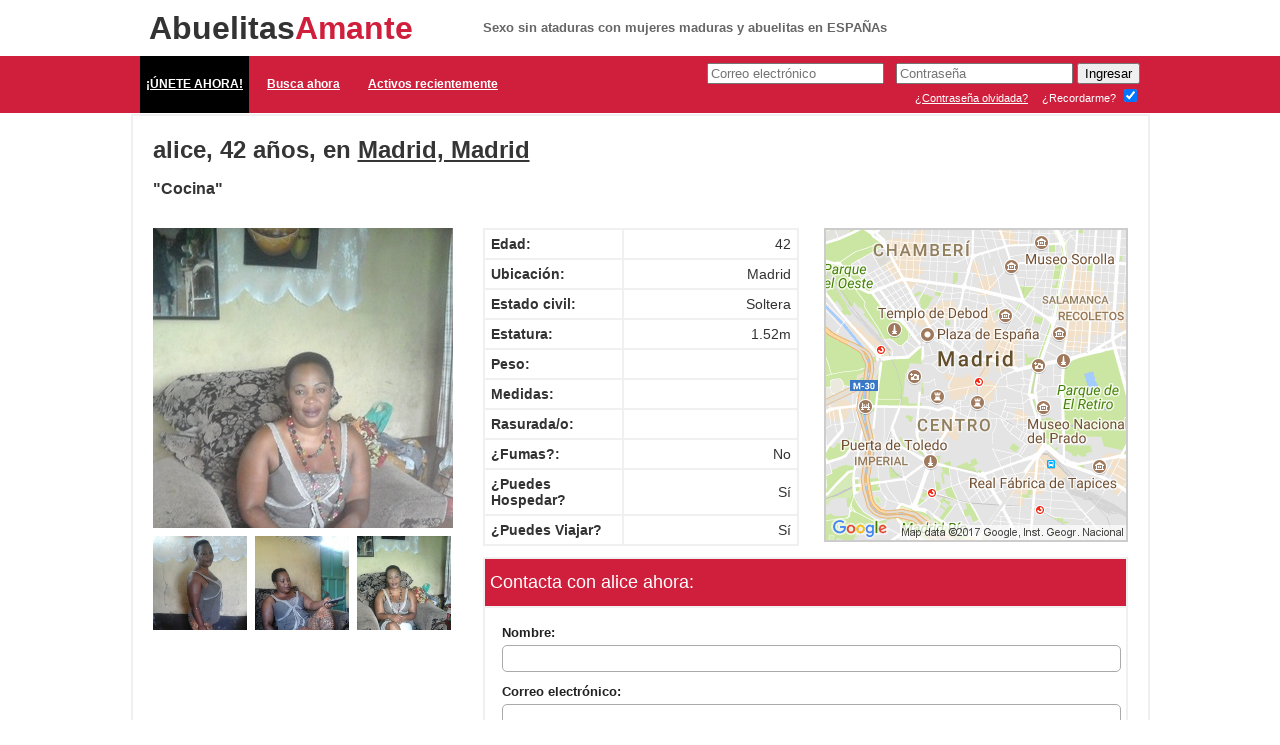

--- FILE ---
content_type: text/html; charset=utf-8
request_url: https://www.abuelitasamante.es/sexo-con-abuelitas-13336/sexo-con-abuelitas-Madrid-alice-42
body_size: 21113
content:
<!DOCTYPE html PUBLIC "-//W3C//DTD XHTML 1.0 Transitional//EN" "http://www.w3.org/TR/xhtml1/DTD/xhtml1-transitional.dtd">
<html xmlns="http://www.w3.org/1999/xhtml">

<head>
	<base href="https://www.abuelitasamante.es/" />

		
	<script>(function(w,d,s,l,i){w[l]=w[l]||[];w[l].push({'gtm.start':
	new Date().getTime(),event:'gtm.js'});var f=d.getElementsByTagName(s)[0],
	j=d.createElement(s),dl=l!='dataLayer'?'&l='+l:'';j.async=true;j.src=
	'https://www.googletagmanager.com/gtm.js?id='+i+dl;f.parentNode.insertBefore(j,f);
	})(window,document,'script','dataLayer','GTM-WXRJL8C');</script>
	

	<meta http-equiv="Content-Type" content="text/html; charset=utf-8" />
	
	<title>Amante Abuelita para Sexo Maduro en Madrid. alice, 42, in Madrid, abuelita Madrid encuentro sexual. Mensajealice ahora.</title>
	<meta name="description" content="Buscando sexo con abuelitas en Madrid? alice, edad 42 sexo sin ataduras con abuelitas en la Madrid localidad. Cocina. Amante Abuelita para sexo maduro en Madrid." />

	<link href="css/common.css?v=0.2" rel="stylesheet" type="text/css" />
	<link href="https://assets.trinhol.com/
snw/media/aa/overrides.css" rel="stylesheet" type="text/css" />
	<link rel="shortcut icon" href="https://assets.trinhol.com/
snw/media/aa/favicon.ico" />
	
		
					<script type="text/javascript" src="https://assets.trinhol.com/
snw/media/common/js/jquery.js"></script>
			
	
	<link href="https://assets.trinhol.com/
snw/media/common/css/lightbox.css" rel="stylesheet" type="text/css" media="screen" />

	<script src="https://assets.trinhol.com/
snw/media/common/js/flexcroll.js" type='text/javascript'></script>
	<script src="https://assets.trinhol.com/
snw/media/common/js/prototype.js" type="text/javascript"></script>
	<script src="https://assets.trinhol.com/
snw/media/common/js/scriptaculous.js?load=effects" type="text/javascript"></script>
	<script src="https://assets.trinhol.com/
snw/media/common/js/lightbox.js" type="text/javascript"></script>
	

<style type="text/css">
<!--
.style2 {
	font-size: 30px;
	font-family: Arial, Helvetica, sans-serif;
	color: #444;
}
.style3 {
	font-size: 24px;
	font-weight: bold;
}
.style12 {
	font-family: Arial, Helvetica, sans-serif;
	font-weight: bold;
	font-size: 35px;
}
.style13 {
	color: #763170;
	font-size: 38px;
}
.style15 {color: #666666}
.style20 {
	font-family: Arial, Helvetica, sans-serif;
	font-weight: bold;
	color: #666666;
	font-size: 13px;
}
.style33 {color: #c00}
.style66 {color: #333333}
.style79 {
	font-family: Arial, Helvetica, sans-serif;
	color: #FFFFFF;
	font-size: 12px;
	font-weight: bold;
}
.style81 {color: #353535}
.style82 {font-size: 24px; color: #353535; }
.style84 {
	font-size: 13px;
	color: #666666;
}
.style85 {color: #D01F3C}
.style88 {
	color: #353535;
	font-size: 16px;
	font-weight: bold;
}
.style96 {color: #333333; font-size: 14px; font-weight: bold; }
.style97 {font-size: 14px; color: #333333; }
.style99 {font-size: 14px; font-weight: bold; }
.style100 {font-size: 14px}
.style102 {
	font-size: 18px;
	color: #FFFFFF;
}
-->
</style>


<meta name="viewport" content="initial-scale=1.0, user-scalable=no" />


</head>

<body>

  

<noscript><iframe src="https://www.googletagmanager.com/ns.html?id=GTM-WXRJL8C"
height="0" width="0" style="display:none;visibility:hidden"></iframe></noscript>



<table width="1000" height="56" border="0" align="center" cellpadding="6" cellspacing="3" bordercolor="#666666" bgcolor="#FFFFFF">
  <tr>
    <td width="319" valign="bottom" bgcolor="#FFFFFF" class="logo"><a href="/">Abuelitas<b>Amante</b></a></td>
    <td width="648" valign="middle" bgcolor="#FFFFFF"><span class="swg_style20">Sexo sin ataduras con mujeres maduras y abuelitas en ESPAÑAs</span></td>
  </tr>
</table>

<table width="100%" height="34" border="0" align="center" cellpadding="0" cellspacing="0" bordercolor="#666666" bgcolor="#FFFFFF">
  <tr>
    <td bgcolor="#D01F3C" align="center">
    
    <table width="1000" height="33" border="0" cellpadding="0" cellspacing="0" align="center">
      <tr>
      	        
        <td width="111" style="background-color:#000;"><div align="center"><span>
                <a class="swg_style79" href="signup.php">¡ÚNETE AHORA!</a>
                </span></div></td>
        <td width="110"><div align="center"><span><a class="swg_style79" href="results.php">Busca ahora</span></div></td>
        <td width="151"><div align="center"><span><a class="swg_style79" href="most-active-members.php">Activos recientemente</a></span></div></td>
        			
				<td width="640" align="right" >
        
                
					<form action="action.login.php" method="post">
						<table width="92%" cellspacing="0" cellpadding="0" border="0" style="margin:7px 0px 7px 0px;">
							<tr>
								<td colspan="2">
								
									<div align="right">
										&nbsp;&nbsp;<input type="email" name="email" id="email" value="" placeholder="Correo electrónico" />&nbsp;&nbsp;
										<input type="password" name="password" id="password" value="" placeholder="Contraseña" />
										<input type="submit" name="button" id="button" value="Ingresar" />
									</div>
									
								</td>
							</tr>
							<tr>
								<td colspan="2" align="right" style="padding:2px 0px 0px 0px;">
									<a style="color:#fff;text-decoration:underline;font-size:11px;font-weight:normal;padding-right:10px;" href="invalid-login.php">¿Contraseña olvidada?</a>
									<b style="color:#fff;font-size:11px;font-weight:normal;">¿Recordarme?</b> <input name="remember_me" type="checkbox" value="Yes" checked="checked" />
								</td>
							</tr>
						</table>
					</form>
			 
								
				</td>
					
					
              </tr>
    </table>
    
    </td>
  </tr>
</table>



<span class="swg_style2"><img src="https://assets.trinhol.com/
snw/media/common/spacer.gif" width="20" height="1" /></span>


	
		        
		
		
		

	
		<table width="1000" border="1" align="center" cellpadding="0" cellspacing="0" bordercolor="#F0F0F0">
			<tr>
				<td>
				
					<table width="1000" border="0" align="center" cellpadding="0" cellspacing="0">
						<tr>
							<td height="60" valign="top" bgcolor="#FFFFFF" class="style2">
							
								<table width="100%" border="0" cellspacing="0" cellpadding="0">
									<tr>
										<td valign="bottom">
									
											<table width="100%" height="231" border="0" cellpadding="10" cellspacing="10">
											
												<tr>
													<td height="0" colspan="2" valign="top">
														<p style="margin:0px 0px 16px 0px;"><span class="style3"><span class="style81">alice, 42 años, en </span> <a class="style82" href="results.php?place_id=14992">Madrid, Madrid</a></span> <br />
																													</p>
											
														<span class="style88">&quot;Cocina&quot;</span>
													</td>
												</tr>
												
												
												<tr>
													<td width="34%" rowspan="2" valign="top" style="position:relative;">
                            
                            
														<style><!--
														.explicit-overlay-main {
															position: absolute;
															top: 0px;
															left: 0px;
															font-size: 11px;
															font-weight: bold;
															padding: 5px;
															color: rgba(255,255,255,0.75);
															background-color: rgba(0,0,0,0.25);
															width: 100%;
															text-align:center;
														}
														.explicit-overlay-thumb {
															position: absolute;
															top: 0px;
															left: 0px;
															font-size: 8px;
															font-weight: bold;
															padding: 5px;
															color: rgba(255,255,255,0.75);
															background-color: rgba(0,0,0,0.25);
															width: 90%;
															text-align:center;
														}
														--></style>
														
												
														<div id="profile-photos">
																														<div style="width:300px;height:auto;max-height:300px;overflow:hidden;">
																<a href="https://assets.trinhol.com/
snw/media/profiles/1975/12/tn_lg_16197512c6s35421.jpg" rel="lightbox[Gallery]" style="position:relative;display:block;">
																		
																	<img src="https://assets.trinhol.com/
snw/media/profiles/1975/12/tn_md_16197512c6s35421.jpg" border="0" width="300" />
																</a>
															</div>
															
															<div style="margin-top:8px;max-height:311px;overflow:auto;">
																																<a href="https://assets.trinhol.com/
snw/media/profiles/1975/12/tn_lg_16197512c6s35422.jpg" rel="lightbox[Gallery]" style="position:relative;display:inline-block;">
																																		<img src="https://assets.trinhol.com/
snw/media/profiles/1975/12/tn_sm_16197512c6s35422.jpg" width="94" height="94" border="0" />
																</a>
																																<a href="https://assets.trinhol.com/
snw/media/profiles/1975/12/tn_lg_16197512c6s35423.jpg" rel="lightbox[Gallery]" style="position:relative;display:inline-block;">
																																		<img src="https://assets.trinhol.com/
snw/media/profiles/1975/12/tn_sm_16197512c6s35423.jpg" width="94" height="94" border="0" />
																</a>
																																<a href="https://assets.trinhol.com/
snw/media/profiles/1975/12/tn_lg_16197512c6s35424.jpg" rel="lightbox[Gallery]" style="position:relative;display:inline-block;">
																																		<img src="https://assets.trinhol.com/
snw/media/profiles/1975/12/tn_sm_16197512c6s35424.jpg" width="94" height="94" border="0" />
																</a>
																															</div>
																													</div>
																												
													</td>
												
													<td colspan="2" valign="top">
											
														<div id="pre-ad-ara">
														<table style="float:left;/*margin-right:2%;*/" width="49%" border="1" cellpadding="6" cellspacing="0" bordercolor="#F0F0F0">
															<tr>
																<td width="44%" height="0" class="style96"><div align="left">Edad:<br />
																</div></td>
																<td width="56%" height="0" class="style97"><div align="right">42<br />
																</div></td>
															</tr>
															<tr class="style66">
																<td height="0"><div align="left"><span class="style99">Ubicación: </span></div></td>
																<td height="0"><div align="right"><span class="style100">Madrid</span></div></td>
															</tr>
															<tr class="style66">
																<td height="0"><div align="left"><span class="style99">Estado civil: </span></div></td>
																<td height="0"><div align="right"><span class="style100">Soltera</span></div></td>
															</tr>
															<tr>
																<td height="0" class="style96"><div align="left">Estatura:</div></td>
																<td height="0" class="style97"><div align="right">1.52m</div></td>
															</tr>
															<tr>
																<td height="0" class="style96"><div align="left">Peso:</div></td>
																<td height="0" class="style97"><div align="right"></div></td>
															</tr>
															<tr>
																<td height="0" class="style96"><div align="left">Medidas:</div></td>
																<td height="0" class="style97"><div align="right"></div></td>
															</tr>
															<tr>
																<td height="0" class="style96"><div align="left">Rasurada/o:</div></td>
																<td height="0" class="style97"><div align="right"></div></td>
															</tr>
															<tr>
																<td height="0" class="style96"><div align="left">¿Fumas?:</div></td>
																<td height="0" class="style97"><div align="right">No</div></td>
															</tr>
																<tr>
																<td height="0" class="style96"><div align="left">¿Puedes Hospedar?</div></td>
																<td height="0" class="style97"><div align="right">Sí</div></td>
															</tr>
															<tr>
																<td height="0" class="style96"><div align="left">¿Puedes Viajar?</div></td>
																<td height="0" class="style97"><div align="right">Sí</div></td>
															</tr>
														</table>
														

												<table style="float:right;margin-bottom:15px;" width="47%" border="1" cellpadding="0" cellspacing="0" bordercolor="#CCCCCC">
													<tr>
														<td>
															<img src="https://assets.trinhol.com/
snw/network/map-view.php?c=Madrid" width="300" height="310" />
														</td>
													</tr>
												</table>
											
                              

                                                    <table width="100%" height="179" border="1" cellpadding="5" cellspacing="0" bordercolor="#F0F0F0">
                            <tr>
                              <td height="37" bgcolor="#D01F3C"><span class="style102">Contacta con alice ahora:</span></td>
                            </tr>
                            <tr>
                              <td><div align="right">

                                  
                                  <script><!--
                                       function maxLength2(field,maxChars)
                                       {
                                             if(field.value.length >= maxChars) {
                                                //event.returnValue=false; 
                                                alert("Mas de " +maxChars + " caracteres ingresados.");
                                                field.value = field.value.substring(0, maxChars);
                                                document.getElementById('ccnt').value = 650 - field.value.length;
                                                return false;
                                             }

                                      document.getElementById('ccnt').value = 650 - field.value.length;

                                       }  

                                       function maxLengthPaste(field,maxChars) { return( maxLength2(field,maxChars) ); }

                                      --></script>
                                  

                                                                    
                                  
                                  
                                  <style>
                                    .nf label {
                                      color:#222;
                                        font-size:13px;
                                    }
                                    .nf div {
                                      text-align:left;
                                    }
                                    .nf label {
                                      display:block;
                                      padding-left:12px;
                                      margin-top:12px;
                                    }
                                    .nf div input,
                                    .nf div textarea {
                                      margin:5px 0px 0px 12px;
                                      padding:5px;
                                      border-radius:5px;
                                      border:1px solid #aaa;
                                    }
                                    .nf div input {
                                      width:607px;
                                    }
                                  </style>

                                  <script>
                                    function check_message_form() {
                                      if( document.getElementById('message').value ) {
                                        return true;
                                      } else {
                                        alert( 'Habéis intentado enviar un mensaje en blanco.' );
                                        return false;
                                      }
                                    } 
                                  </script>
                                  

                                 <form class="nf" action="send-message.php" method="post" onsubmit="return check_message_form();">
                                  <input type="hidden" name="userID" value="13336" />
                                  <input type="hidden" name="toUsername" value="alice" />
                                  <input type="hidden" name="addact" value="y" />

                                  <div>
                                    <label><b>Nombre:</b></label>
                                    <input type="text" name="name"  />
                                  </div>

                                  <div>
                                    <label><b>Correo electrónico:</b></label>
                                    <input type="text" name="email" />
                                  </div>

                                  <div>
                                    <label><b>Vuestro mensaje a alice:</b></label>
                                    <textarea name="message" cols="62" rows="8" id="message" class="borders" maxlength="650" onkeyup='return maxLength2(this,650);' onkeypress='return maxLength2(this,650);' onpaste='return maxLengthPaste(this,650);' style="resize:none;width:607px;font-family:Arial, Helvetica, sans-serif;color:#333;"></textarea>
                                  </div>

                                  <input type="text" disabled="disabled" id="ccnt" value="650" style="width:35px;text-align:center;" />
                                  <span style="font-family:Arial, Helvetica, sans-serif;color:#444;font-size:12px;">Caracteres restantes</span>&nbsp;&nbsp;&nbsp;&nbsp;&nbsp;
                                  <input type="submit" name="button" id="button" value="Contacta con alice ahora" />

                                </form>

                                
                            </div></td>
                          </tr>
                        </table>
                                                      
                      											</div>
											
											</td>
											</tr>
										<tr>
											<td colspan="2" valign="top"><span class="style88"></span></td>
											</tr>
										<tr>
											<td colspan="2" valign="top"><table width="99%" border="0" cellspacing="3" cellpadding="4">
												<tr>
													<td valign="top">
													
																								</td>
													</tr>
												
											</table></td>
											</tr>
									</table></td>
									</tr>
								<tr>
									<td>&nbsp;</td>
								</tr>
							</table>
							</td>
					</tr>
				</table></td>
			</tr>
		</table>
		
		
<script type="text/javascript">
<!--
function MM_openBrWindow(theURL,winName,features) { //v2.0
  window.open(theURL,winName,features);
}
//-->
</script>

<style type="text/css">
<!--
.style151 {
	font-size: 11px;
	color: #666666;
}
.style161 {font-family: Arial, Helvetica, sans-serif; text-decoration:none;}
.style161 a {
text-decoration:none;
}
.footer-links a { color:#666; }
.footer-links a:hover { text-decoration:underline; }
-->
</style>


<table width="100%" border="0" cellspacing="2" cellpadding="2" align="center" class="footer-links">
  <tr>
    <td style="padding:8px;">
    <div align="center" class="style151"><span class="style161"><a href="/">Ingreso de Miembros</a>&nbsp; &nbsp;</span>|
    &nbsp; &nbsp;<span class="style161"><a href="/signup.php">Únete</a></span> &nbsp;&nbsp;|
    &nbsp;&nbsp; <span class="style161"><a href="javascript:void(0);" onclick="MM_openBrWindow('/terms.html','','scrollbars=yes,width=440,height=500')">Términos y Condiciones</a></span>&nbsp;&nbsp; |
    &nbsp;&nbsp; <span class="style161"><a href="javascript:void(0);" onclick="MM_openBrWindow('/privacy.html','','scrollbars=yes,width=440,height=500')">Aviso de Privacidad</a></span>&nbsp;&nbsp; |
    &nbsp;&nbsp;<span class="style161"><a href="/contact.php">Contáctanos</a></span>&nbsp;&nbsp;</div>
    
    </td>
  </tr>
</table>


<script>
(function(i,s,o,g,r,a,m){i['GoogleAnalyticsObject']=r;i[r]=i[r]||function(){
(i[r].q=i[r].q||[]).push(arguments)},i[r].l=1*new Date();a=s.createElement(o),
m=s.getElementsByTagName(o)[0];a.async=1;a.src=g;m.parentNode.insertBefore(a,m)
})(window,document,'script','//www.google-analytics.com/analytics.js','ga');

ga('create', 'UA-106510092-11', 'auto');
ga('send', 'pageview');
</script>









		<script><!--
		initLightbox();
		--></script>


</body>

</html>

--- FILE ---
content_type: text/css
request_url: https://assets.trinhol.com/snw/media/aa/overrides.css
body_size: 583
content:
.main_site_colour, .msc,
.logo b,
.home_a b,
.home_c b,
.home_f,
.home_g p a,
.signup_a strong,
.terms, .terms a { color:#D01F3C; }

body { 
	margin:0px 0px 0px 0px;
	font-family:Arial, Helvetica, sans-serif;
}

.terms { font-weight:bold; }

.ffa,
body#contact td,
input, textarea { font-family:Arial, Helvetica, sans-serif; }

.logo {
	font-family:Arial, Helvetica, sans-serif;
	font-weight:bold;
	font-size:32px;
	color:#333;
}
.logo a { color:#333; text-decoration:none; }

.home_a {
	font-family:Arial, Helvetica, sans-serif;
	font-size:29px;
	line-height:1.0em;
	font-weight:bold;
	color:#fff;
}

.home_c {
	font-family: Arial, Helvetica, sans-serif;
	font-size: 24px;
	line-height: 1.0em;
	font-weight: bold;
	color:#000;
	padding:30px 0px 2px 3px;
}
.home_f {
	font-size:24px;
	font-weight:bold;
	padding:28px 0px 0px 3px;
}
.home_g p {
	font-size:14px;
	color:#333;
}
.home_g p a {
	font-size:16px;
	font-weight:bold;
	text-decoration:none;
}
.home_h {
	font-size:11px;
	color:#333;
	padding:3px 0px 3px 0px;
}
.signup_a {
	font-size:18px;
	font-weight:bold;
	color:#333;
	padding:34px 0px 0px 8px;
}
.signup_a span { color:#000; }

/* --- CONTACT */
body#contact .failure {
	background-color:#c00;
	color:#fff;
	font-size:15px; font-weight:bold;
	padding:10px;
	margin:10px;
	border-radius:4px;
}
body#contact .success {
	background-color:#0c0;
	color:#fff;
	font-size:15px; font-weight:bold;
	padding:10px;
	margin:10px;
	border-radius:4px;
}

/* --- RESULTS */
body#results .results {
	font-size:18px;
	color:#000;
}
body#results .results a.search { font-size:11px; }
body#results .pinfo {	
	font-size:11px;
	color:#333;
}
body#results .pinfo a { font-weight:bold; font-size:12px; }


--- FILE ---
content_type: application/javascript
request_url: https://assets.trinhol.com/snw/media/common/js/flexcroll.js
body_size: 7185
content:
/*
This license text has to stay intact at all times:
fleXcroll Public License Version
Cross Browser Custom Scroll Bar Script by Hesido.
Public version - Free for non-commercial uses.

This script cannot be used in any commercially built
web sites, or in sites that relates to commercial
activities. 

Derivative works are only allowed for personal uses,
and they cannot be redistributed.
For licensing options:
Contact Emrah BASKAYA @ www.hesido.com

FleXcroll Public Key Code: 20050907122003339
MD5 hash for this license: 9ada3be4d7496200ab2665160807745d

End of license text---
*/
//fleXcroll v1.9.3
/*Packed using Dean Edwards' javascript compressor*/
eval(function(p,a,c,k,e,r){e=function(c){return(c<a?'':e(parseInt(c/a)))+((c=c%a)>35?String.fromCharCode(c+29):c.toString(36))};if(!''.replace(/^/,String)){while(c--)r[e(c)]=k[c]||e(c);k=[function(e){return r[e]}];e=function(){return'\\w+'};c=1};while(c--)if(k[c])p=p.replace(new RegExp('\\b'+e(c)+'\\b','g'),k[c]);return p}('7 E={4k:6(){P.M(1m,\'4z\',P.4v)},3C:6(f){7 g=15,H=1m,1R=5J;5(!g.20||!g.4D)B;5(3E(f)==\'4F\')f=15.20(f);5(f==14||1R.2Q.2u(\'6H\')!=-1||((1R.2Q.2u(\'6y\')!=-1||1R.2Q.2u(\'6C\')!=-1)&&!(3E(4l)!="6h"&&4l.5Y))||1R.6d==\'67\'||(1R.5N.2u(\'6t\')!=-1&&1R.2Q.2u(\'66\')!=-1))B;5(f.1D){f.1D();B};5(!f.1S||f.1S==\'\'){7 h="68",c=1;1H(15.20(h+c)!=14){c++};f.1S=h+c}7 k=f.1S;f.3c=2i 65();7 l=f.3c;l.1M={5W:[\'-1s\',0],5V:[0,\'-1s\'],5X:[\'1s\',0],5Z:[0,\'1s\'],6G:[0,\'-1p\'],6I:[0,\'1p\'],6J:[0,\'-4W\'],6l:[0,\'+4W\']};l.3i=["-2s","2s"];l.44=["-2s","2s"];7 m=12(\'6v\',C),D=12(\'5f\',C),G=12(\'5k\',C),1d=12(\'5g\',C);7 o=12(\'5e\',C),1h=12(\'5l\',C);2E=8;1d.A.1u=\'4X 4M 5r\';1d.1C();f.1q.4J=\'2t\';1h.A.5L="5M";1h.A.1B="4N";1h.A.U="4N";1h.A.26="3X";1h.A.3S="-5A";1h.1C();7 p=f.T,54=f.1c;2f(f,1d,\'17\',[\'1u-13-U\',\'1u-1N-U\',\'1u-11-U\',\'1u-1P-U\']);7 q=f.T,55=f.1c,3I=54-55,3V=p-q;7 s=(f.1T)?f.1T:0,57=(f.1V)?f.1V:0;7 t=15.3W.1i,3d=/#([^#.]*)$/;7 u=[\'5j\',\'5n\',\'5p\'];l.V=[];l.1W=[];l.5s=l.O=[];l.5G=l.1Q=[];l.1o=[8,8];l.W=[];l.1x=[0,0];l.1k=[];l.3F=[];l.X=[];1H(f.56){m.Z(f.56)};m.Z(o);f.Z(D);f.Z(1d);5(N(f,\'26\')!=\'3X\')f.1q.26="33";D.A.U="51";D.A.1B="51";D.A.11="17";D.A.13="17";2f(f,1d,"17",[\'J-13\',\'J-11\',\'J-1N\',\'J-1P\']);7 w=f.1c,4O=f.T,3N;3N=D.T;D.A.5x="5w 4M 5v";5(D.T>3N)2E=C;D.A.5C="17";2f(1d,f,8,[\'J-13\',\'J-11\',\'J-1N\',\'J-1P\']);1r(D);1r(f);l.X[0]=D.1e-f.1e;l.X[2]=D.1f-f.1f;f.1q.4L=N(f,"J-1P");f.1q.4H=N(f,"J-1N");1r(D);1r(f);l.X[1]=D.1e-f.1e;l.X[3]=D.1f-f.1f;f.1q.4L=N(1d,"J-11");f.1q.4H=N(1d,"J-13");7 x=l.X[2]+l.X[3],3Q=l.X[0]+l.X[1];2f(f,D,8,[\'J-13\',\'J-1N\',\'J-11\',\'J-1P\']);G.A.U=f.1c+\'F\';G.A.1B=f.T+\'F\';D.A.U=w+\'F\';D.A.1B=4O+\'F\';G.A.26=\'3X\';G.A.11=\'17\';G.A.13=\'17\';G.1C();D.Z(m);f.Z(G);G.Z(1h);m.A.26=\'33\';D.A.26=\'33\';m.A.11="0";m.A.U="4K%";D.A.4J=\'2t\';D.A.13="-"+l.X[2]+"F";D.A.11="-"+l.X[0]+"F";l.3R=1h.T;l.39=6(){7 a=m.5E,36=5H=0;1n(7 i=0;i<a.4Y;i++){5(a[i].1c){36=Y.1Y(a[i].1c,36)}};l.O[0]=((l.W[1]&&!l.1k[1])||l.1W[1])?f.1c-l.1x[0]:f.1c;l.1Q[0]=36+x;B l.1Q[0]};l.2G=6(){l.O[1]=((l.W[0]&&!l.1k[0])||l.1W[0])?f.T-l.1x[1]:f.T;l.1Q[1]=m.T+3Q-2;B l.1Q[1]};l.4U=6(){m.A.3D=\'59\';m.A.3D=\'5b\'};l.3J=6(){D.A.U=(2E)?(l.O[0]-x-3I)+\'F\':l.O[0]+\'F\'};l.3T=6(){D.A.1B=(2E)?(l.O[1]-3Q-3V)+\'F\':l.O[1]+\'F\'};l.2j=6(){l.39();l.2G();G.2k=2i 3U();7 a=G.2k;2j(a,\'5d\');a.2A=[1b(N(a.4,\'J-11\')),1b(N(a.4,\'J-1P\'))];a.4.A.J=\'17\';a.4.K=0;a.4.2K=C;a.4.2a=1;m.4Q=a.4;42(a,0);l.1x[0]=a.19.1c;l.3J();G.2R=2i 3U();7 b=G.2R;2j(b,\'5O\');b.2A=[1b(N(b.4,\'J-13\')),1b(N(b.4,\'J-1N\'))];b.4.A.J=\'17\';b.4.K=0;b.4.2K=8;b.4.2a=0;m.6i=b.4;5(H.50)b.4.A.26=\'33\';42(b,0);l.1x[1]=b.19.T;l.3T();G.A.1B=f.T+\'F\';b.2D=12(\'5Q\');G.Z(b.2D);b.2D.47=6(){b.4.2M=C;l.21=b.4;b.4.2U=C;b.4.28=8;G.2k.4.28=8;E.M(g,\'3M\',2x);E.M(g,\'2w\',2L);E.M(g,\'2V\',37);B 8}};l.21=14;l.2j();m.4S(o);5(!P.2e(f,\'4I\',29)||!P.2e(f,\'4T\',29)){f.6r=29};P.2e(f,\'4I\',29);P.2e(f,\'4T\',29);f.6j(\'6o\',\'0\');P.M(f,\'6m\',6(e){5(f.2N)B;5(!e){7 e=H.1E};7 a=e.4R;l.4P=a;l.2d();5(l.1M[\'25\'+a]&&!1m.50){f.18(l.1M[\'25\'+a][0],l.1M[\'25\'+a][1],C);5(e.1J)e.1J();B 8}});P.M(f,\'6E\',6(e){5(f.2N)B;5(!e){7 e=H.1E};7 a=e.4R;5(l.1M[\'25\'+a]){f.18(l.1M[\'25\'+a][0],l.1M[\'25\'+a][1],C);5(e.1J)e.1J();B 8}});P.M(f,\'6A\',6(){l.4P=8});P.M(g,\'2V\',2m);P.M(f,\'6g\',6(e){5(!e)e=H.1E;7 a=(e.1F)?e.1F:(e.1j)?e.1j:8;5(!a||(a.1t&&a.1t.R(2F("\\\\5U\\\\b"))))B;l.4Z=e.2h;l.4V=e.2B;2H();1r(f);2m();E.M(g,\'2w\',3n);l.2g=[f.1f+10,f.1f+l.O[0]-10,f.1e+10,f.1e+l.O[1]-10]});6 3n(e){5(!e)e=H.1E;7 a=e.2h,3m=e.2B,3j=a+l.3v,3y=3m+l.3o;l.3p=(3j<l.2g[0]||3j>l.2g[1])?1:0;l.3q=(3y<l.2g[2]||3y>l.2g[3])?1:0;l.3l=a-l.4Z;l.3r=3m-l.4V;l.35=(l.3l>40)?1:(l.3l<-40)?-1:0;l.2Y=(l.3r>40)?1:(l.3r<-40)?-1:0;5((l.35!=0||l.2Y!=0)&&!l.1X)l.1X=H.2Z(6(){5(l.35==0&&l.2Y==0){H.2n(l.1X);l.1X=8;B};2H();5(l.3p==1||l.3q==1)f.18((l.35*l.3p)+"s",(l.2Y*l.3q)+"s",C)},45)}6 2m(){E.2c(g,\'2w\',3n);5(l.1X)H.2n(l.1X);l.1X=8;5(l.3w)H.53(l.3w);5(l.3s)H.2n(l.3s)}6 2H(){l.3v=(H.58)?H.58:(g.2b&&g.2b.1V)?g.2b.1V:0;l.3o=(H.52)?H.52:(g.2b&&g.2b.1T)?g.2b.1T:0}f.1D=6(a){5(G.L[1]()===0||G.L[0]()===0)B;m.A.J=\'4X\';7 b=l.W[0],4G=l.W[1],3e=G.2k,2C=G.2R,32,2W,2z=[];G.A.U=f.1c-3I+\'F\';G.A.1B=f.T-3V+\'F\';2z[0]=l.O[0];2z[1]=l.O[1];l.W[0]=l.39()>l.O[0];l.W[1]=l.2G()>l.O[1];7 c=(b!=l.W[0]||4G!=l.W[1]||2z[0]!=l.O[0]||2z[1]!=l.O[1])?C:8;3e.19.3h(l.W[1]);2C.19.3h(l.W[0]);32=(l.W[1]||l.1W[1]);2W=(l.W[0]||l.1W[0]);l.39();l.2G();l.3T();l.3J();5(!l.W[0]||!l.W[1]||l.1k[0]||l.1k[1])2C.2D.1C();1l 2C.2D.2y();5(32)3b(3e,(2W&&!l.1k[0])?l.1x[1]:0);1l m.A.11="0";5(2W)3b(2C,(32&&!l.1k[1])?l.1x[0]:0);1l m.A.13="0";5(c&&!a)f.1D(C);m.A.J=\'17\';l.1o[0]=l.1o[1]=8};f.69=f.18=6(a,b,c){7 d=[[8,8],[8,8]],Q;5((a||a===0)&&l.V[0]){a=3z(a,0);Q=G.2R.4;Q.1a=(c)?Y.1U(Y.1Y(Q.1I,Q.1a-a),0):-a;Q.43();d[0]=[-Q.1a-Q.1O,-Q.1I]}5((b||b===0)&&l.V[1]){b=3z(b,1);Q=G.2k.4;Q.1a=(c)?Y.1U(Y.1Y(Q.1I,Q.1a-b),0):-b;Q.43();d[1]=[-Q.1a-Q.1O,-Q.1I]}5(!c)l.1o[0]=l.1o[1]=8;B d};f.3a=6(a){5(a==14||!4c(a))B;7 b=4f(a);f.18(b[0]+l.X[2],b[1]+l.X[0],8);f.18(0,0,C)};2f(1d,f,\'17\',[\'1u-13-U\',\'1u-1N-U\',\'1u-11-U\',\'1u-1P-U\']);f.4S(1d);f.1T=0;f.1V=0;f.2X=C;30(f,\'64\',8);f.1D();f.18(57,s,C);5(t.R(3d)){f.3a(g.20(t.R(3d)[1]))}G.2y();l.6a=H.2Z(6(){7 n=1h.T;5(n!=l.3R){f.1D();l.3R=n}},6c);6 3z(v,i){7 a=v.6e();v=6f(a);B 1b((a.R(/p$/))?v*l.O[i]*0.9:(a.R(/s$/))?v*l.O[i]*0.1:v)}6 3k(a){7 a=a.63(\'-\'),3u=a[0],i;1n(i=1;3t=a[i];i++){3u+=3t.62(0).5R()+3t.5S(1)}B 3u}6 N(a,b){5(H.4E)B H.4E(a,14).5T(b);5(a.4w)B a.4w[3k(b)];B 8};6 2f(a,b,c,d){7 e=2i 3U();1n(7 i=0;i<d.4Y;i++){e[i]=3k(d[i]);b.1q[e[i]]=N(a,d[i],e[i]);5(c)a.1q[e[i]]=c}};6 12(b,c){7 d=g.4D(\'4u\');d.1S=k+\'25\'+b;d.1t=(c)?b:b+\' 5P\';d.L=[6(){B d.1c},6(){B d.T}];d.2p=[6(a){d.A.U=a},6(a){d.A.1B=a}];d.4o=[6(){B N(d,"13")},6(){B N(d,"11")}];d.16=[6(a){d.A.13=a},6(a){d.A.11=a}];d.1C=6(){d.A.2r="2t"};d.2y=6(a){d.A.2r=(a)?N(a,\'2r\'):"60"};d.A=d.1q;B d};6 2j(a,b){a.19=12(b+\'61\');a.2o=12(b+\'6b\');a.24=12(b+\'6F\');a.4=12(b+\'6k\');a.1Z=12(b+\'6B\');a.1v=12(b+\'6D\');G.Z(a.19);a.19.Z(a.4);a.19.Z(a.2o);a.19.Z(a.24);a.4.Z(a.1Z);a.4.Z(a.1v)};6 42(b,c){7 d=b.19,4=b.4,i=4.2a;4.22=b.2A[0];4.2I=d;4.D=D;4.4n=m;4.1O=0;3b(b,c,C);4.3x=6(){4.K=(Y.1U(Y.1Y(4.K,0),4.27));4.1a=1b((4.K/4.2T)*4.1I);4.1O=(4.K==0)?0:(4.K==4.27)?0:4.1O;4.16[i](4.K+4.22+"F");m.16[i](4.1a+4.1O+"F")};4.43=6(){4.K=1b((4.1a*4.2T)/4.1I);4.1O=4.1a-1b((4.K/4.2T)*4.1I);4.K=(Y.1U(Y.1Y(4.K,0),4.27));4.16[i](4.K+4.22+"F");4.16[i](4.K+4.22+"F");m.16[i](4.1a+"F")};l.2S=N(4,\'z-4p\');4.A.3S=(l.2S=="6K"||l.2S=="0")?2:l.2S;D.A.3S=N(4,\'z-4p\');4.47=6(){4.2U=C;l.21=4;4.2M=8;4.28=8;E.M(g,\'3M\',2x);E.M(g,\'2w\',2L);E.M(g,\'2V\',37);B 8};4.6z=2m;d.47=d.6x=6(e){5(!e){7 e=H.1E}5(e.1F&&(e.1F==b.1Z||e.1F==b.1v||e.1F==b.4))B;5(e.1j&&(e.1j==b.1Z||e.1j==b.1v||e.1j==b.4))B;7 a,1L=[];2H();l.2d();1r(4);a=(4.2K)?e.2B+l.3o-4.1e:e.2h+l.3v-4.1f;1L[4.2a]=(a<0)?l.44[0]:l.44[1];1L[1-4.2a]=0;f.18(1L[0],1L[1],C);5(e.6q!="6w"){2m();l.3w=H.4q(6(){l.3s=H.2Z(6(){f.18(1L[0],1L[1],C)},4r)},6n)}B 8};d.3h=6(r){5(r){d.2y(f);l.1k[i]=(N(d,"2r")=="2t")?C:8;5(!l.1k[i])4.2y(f);1l 4.1C();l.V[i]=C;30(d,"","4s")}1l{d.1C();4.1C();l.1W[i]=(N(d,"2r")!="2t")?C:8;l.V[i]=8;4.K=0;m.16[i](\'17\');30(d,"4s","")}D.16[1-i]((l.3F[i]&&(r||l.1W[i])&&!l.1k[i])?l.1x[1-i]-l.X[i*2]+"F":"-"+l.X[i*2]+"F")};d.6p=2x};6 3b(a,b,c){7 d=a.19,4=a.4,2o=a.2o,1Z=a.1Z,24=a.24,1v=a.1v,i=4.2a;d.2p[i](G.L[i]()-b+\'F\');d.16[1-i](G.L[1-i]()-d.L[1-i]()+\'F\');l.3F[i]=(1b(d.4o[1-i]())===0)?C:8;a.3f=a.2A[0]+a.2A[1];a.3g=1b((d.L[i]()-a.3f)*0.6s);4.4i=Y.1U(Y.1Y(Y.1U(1b(l.O[i]/l.1Q[i]*d.L[i]()),a.3g),45),a.3g);4.2p[i](4.4i+\'F\');4.27=d.L[i]()-4.L[i]()-a.3f;4.K=Y.1U(Y.1Y(0,4.K),4.27);4.16[i](4.K+4.22+\'F\');4.1I=D.L[i]()-l.1Q[i];4.2T=4.27;2o.2p[i](d.L[i]()-24.L[i]()+\'F\');1Z.2p[i](4.L[i]()-1v.L[i]()+\'F\');1v.16[i](4.L[i]()-1v.L[i]()+\'F\');24.16[i](d.L[i]()-24.L[i]()+\'F\');5(!c)4.3x();l.4U()};l.2d=6(){D.1T=0;D.1V=0;f.1T=0;f.1V=0};P.M(H,\'4z\',6(){5(f.2X)f.1D()});P.M(H,\'6u\',6(){5(f.3A)H.53(f.3A);f.3A=H.4q(6(){5(f.2X)f.1D()},4r)});1n(7 j=0,3Y;3Y=u[j];j++){7 y=f.2J(3Y);1n(7 i=0,2O;2O=y[i];i++){E.M(2O,\'5F\',6(){f.2N=C});E.M(2O,\'5h\',5i=6(){f.2N=8})}};6 2x(){B 8};6 2L(e){5(!e){7 e=H.1E};7 a=l.21,I,41,5m,5o;5(a==14)B;41=(a.2M)?2:1;1n(7 i=0;i<41;i++){I=(i==1)?a.4n.4Q:a;5(a.2U){5(!I.28){l.2d();1r(I);1r(I.2I);I.4j=e.2B-I.1e;I.4m=e.2h-I.1f;I.4t=I.K;I.28=C};I.K=(I.2K)?e.2B-I.4j-I.2I.1e-I.22:e.2h-I.4m-I.2I.1f-I.22;5(a.2M)I.K=I.K+(I.K-I.4t);I.3x()}1l I.28=8}};6 37(){5(l.21!=14){l.21.2U=8}l.21=14;E.2c(g,\'3M\',2x);E.2c(g,\'2w\',2L);E.2c(g,\'2V\',37)};6 29(e){5(!e)e=H.1E;5(!P.2X)B;7 a=P,2P,3Z,1K=8,1g=0,1G;l.2d();3G=(e.1F)?e.1F:(e.1j)?e.1j:P;5(3G.1S&&3G.1S.R(/5a/))1K=C;5(e.4C)1g=-e.4C;5(e.4A)1g=e.4A;1g=(1g<0)?-1:+1;1G=(1g<0)?0:1;l.1o[1-1G]=8;5((l.1o[1G]&&!1K)||(!l.V[0]&&!l.V[1]))B;5(l.V[1]&&!1K)1y=f.18(8,l.3i[1G],C);2P=!l.V[1]||1K||(l.V[1]&&((1y[1][0]==1y[1][1]&&1g>0)||(1y[1][0]==0&&1g<0)));5(l.V[0]&&(!l.V[1]||1K))1y=f.18(l.3i[1G],8,C);3Z=!l.V[0]||(l.V[0]&&l.V[1]&&2P&&!1K)||(l.V[0]&&((1y[0][0]==1y[0][1]&&1g>0)||(1y[0][0]==0&&1g<0)));5(2P&&3Z&&!1K)l.1o[1G]=C;1l l.1o[1G]=8;5(e.1J)e.1J();B 8};6 4c(a){1H(a.1A){a=a.1A;5(a==f)B C}B 8};6 1r(a){7 b=a,23=1z=0;7 c="";5(b.38){1H(b){23+=b.4y;1z+=b.4x;b=b.38;c+=1z+" "}}1l 5(b.x){23+=b.x;1z+=b.y}a.1f=23;a.1e=1z};6 4f(a){7 b=a;23=1z=0;1H(!b.T&&b.1A&&b!=m&&N(b,\'3D\')=="5K"){b=b.1A}5(b.38){1H(b!=m){23+=b.4y;1z+=b.4x;b=b.38}}B[23,1z]};6 30(a,b,c){5(!a.1t)a.1t=\'\';7 d=a.1t;5(b&&!d.R(2F("(^|\\\\s)"+b+"($|\\\\s)")))d=d.3O(/(\\S$)/,\'$1 \')+b;5(c)d=d.3O(2F("((^|\\\\s)+"+c+")+($|\\\\s)","g"),\'$2\').3O(/\\s$/,\'\');a.1t=d}},4v:6(){5(E.34)1m.2n(E.34);7 d=/#([^#.]*)$/,2l=/(.*)#.*$/,5D,i,1w,4B=15.2J("a"),2q=15.3W.1i;5(2q.R(2l))2q=2q.R(2l)[1];1n(i=0;1w=4B[i];i++){5(1w.1i&&1w.1i.R(d)&&1w.1i.R(2l)&&2q===1w.1i.R(2l)[1]){1w.3P=C;E.M(1w,\'5t\',6(e){5(!e)e=1m.1E;7 a=(e.1j)?e.1j:P;1H(!a.3P&&a.1A){a=a.1A};5(!a.3P)B;7 b=15.20(a.1i.R(d)[1]),31=8;5(b==14)b=(b=15.5z(a.1i.R(d)[1])[0])?b:14;5(b!=14){7 c=b;1H(c.1A){c=c.1A;5(c.3a){c.3a(b);31=c}};5(31){5(e.1J)e.1J();15.3W.1i="#"+a.1i.R(d)[1];31.3c.2d();B 8}}})}};E.3L();5(1m.48)1m.48()},3L:6(){5(E.5B)B;E.5u=C;7 a=E.4d(15.2J("5q")[0],"4u",\'4a\');1n(7 i=0,3K;3K=a[i];i++)E.3C(3K)},4d:6(a,b,c){5(3E(a)==\'4F\')a=15.20(a);5(a==14)B 8;7 d=2i 2F("(^|\\\\s)"+c+"($|\\\\s)"),5y,3B=[],3H=0;7 e=a.2J(b);1n(7 i=0,2v;2v=e[i];i++){5(2v.1t&&2v.1t.R(d)){3B[3H]=2v;3H++}}B 3B},34:1m.2Z(6(){7 a=15.20(\'4a-5I\');5(a!=14){E.3L();1m.2n(E.34)}},4K),M:6(a,b,c){5(!E.2e(a,b,c)&&a.4h){a.4h(\'4g\'+b,c)}},2e:6(a,b,c){5(a.46){a.46(b,c,8);1m.46("5c",6(){E.2c(a,b,c)},8);B C}1l B 8},2c:6(a,b,c){5(!E.4e(a,b,c)&&a.4b)a.4b(\'4g\'+b,c)},4e:6(a,b,c){5(a.49){a.49(b,c,8);B C}1l B 8}};6 6L(a){E.3C(a)};E.4k();',62,420,'||||sBr|if|function|var|false||||||||||||||||||||||||||||sY|return|true|mDv|fleXenv|px|tDv|wD|movBr|padding|curPos|getSize|addTrggr|getStyle|cntRSize|this|Bar|match||offsetHeight|width|scroller|reqS|paddings|Math|appendChild||top|createDiv|left|null|document|setPos|0px|contentScroll|sDv|trgtScrll|parseInt|offsetWidth|pDv|yPos|xPos|delta|fDv|href|srcElement|forcedHide|else|window|for|edge||style|findPos||className|border|sSBr|anchoR|barSpace|scrollState|curtop|parentNode|height|fHide|scrollUpdate|event|target|iNDx|while|mxScroll|preventDefault|hoverH|mV|keyAct|right|targetSkew|bottom|cntSize|nV|id|scrollTop|min|scrollLeft|forcedBar|tSelectFunc|max|sFBr|getElementById|goScroll|minPos|curleft|sSDv|_|position|maxPos|moved|mWheelProc|indx|documentElement|remTrggr|mDPosFix|addChckTrggr|copyStyles|mTBox|clientX|new|createScrollBars|vrt|urlExt|intClear|clearInterval|sFDv|setSize|urlBase|visibility||hidden|indexOf|pusher|mousemove|retFalse|fShow|cPSize|barPadding|clientY|hBr|jBox|stdMode|RegExp|getContentHeight|pageScrolled|ofstParent|getElementsByTagName|vertical|mMoveBar|scrollBoth|focusProtect|formItem|vEdge|userAgent|hrz|barZ|sRange|clicked|mouseup|hUpReq|fleXcroll|sYdir|setInterval|classChange|eScroll|vUpReq|relative|catchFastInit|sXdir|maxCWidth|mMouseUp|offsetParent|getContentWidth|scrollToElement|updateScroll|fleXdata|uReg|vBr|padLoss|baseProp|setVisibility|wheelAct|mdX|camelConv|xAw|mY|tSelectMouse|yScrld|mOnXEdge|mOnYEdge|yAw|barClickScroll|parT|reT|xScrld|barClickRetard|doScrollPos|mdY|calcCScrollVal|refreshTimeout|retArray|fleXcrollMain|display|typeof|forcedPos|hElem|key|brdWidthLoss|setWidth|tgDiv|initByClass|selectstart|mHeight|replace|fleXanchor|padHeightComp|zTHeight|zIndex|setHeight|Array|brdHeightLoss|location|absolute|inputName|hEdge||maxx|prepareScroll|contentScrollPos|baseAct||addEventListener|onmousedown|onfleXcrollRun|removeEventListener|flexcroll|detachEvent|isddvChild|getByClassName|remChckTrggr|findRCpos|on|attachEvent|aSize|pointerOffsetY|fleXcrollInit|HTMLElement|pointerOffsetX|scrlTrgt|getPos|index|setTimeout|80|flexinactive|inCurPos|div|globalInit|currentStyle|offsetTop|offsetLeft|load|detail|anchorList|wheelDelta|createElement|getComputedStyle|string|reqV|paddingLeft|mousewheel|overflow|100|paddingTop|solid|1em|postHeight|pkeY|vBar|keyCode|removeChild|DOMMouseScroll|fixIEDispBug|inMposY|100p|1px|length|inMposX|opera|100px|pageYOffset|clearTimeout|brdWidth|intlWidth|firstChild|oScrollX|pageXOffset|none|_hscroller|block|unload|vscroller|domfixdiv|mcontentwrapper|copyholder|blur|onblur|textarea|scrollwrapper|zoomdetectdiv|xScroll|input|yScroll|select|body|blue|containerSize|click|initilialized|black|2px|borderBottom|clsnm|getElementsByName|999|initialized|borderBottomWidth|matcH|childNodes|focus|contentSize|compPad|init|navigator|inline|fontSize|12px|platform|hscroller|scrollgeneric|scrollerjogbox|toUpperCase|substr|getPropertyValue|bscrollgeneric|_38|_37|_39|prototype|_40|visible|base|charAt|split|flexcrollactive|Object|MSIE|KDE|flex__|commitScroll|sizeChangeDetect|basebeg|2500|vendor|toString|parseFloat|mousedown|undefined|hBar|setAttribute|bar|_35|keydown|425|tabIndex|onmouseclick|type|onmousewheel|75|Mac|resize|contentwrapper|dblclick|ondblclick|AppleWebKit|onmouseover|keyup|barbeg|Safari|barend|keypress|baseend|_33|OmniWeb|_34|_36|auto|CSBfleXcroll'.split('|'),0,{}))

--- FILE ---
content_type: text/plain
request_url: https://www.google-analytics.com/j/collect?v=1&_v=j102&a=1659247084&t=pageview&_s=1&dl=https%3A%2F%2Fwww.abuelitasamante.es%2Fsexo-con-abuelitas-13336%2Fsexo-con-abuelitas-Madrid-alice-42&ul=en-us%40posix&dt=Amante%20Abuelita%20para%20Sexo%20Maduro%20en%20Madrid.%20alice%2C%2042%2C%20in%20Madrid%2C%20abuelita%20Madrid%20encuentro%20sexual.%20Mensajealice%20ahora.&sr=1280x720&vp=1280x720&_u=IEBAAEABAAAAACAAI~&jid=505677568&gjid=1434478418&cid=468809589.1768664048&tid=UA-106510092-11&_gid=255774380.1768664048&_r=1&_slc=1&z=1668900546
body_size: -452
content:
2,cG-4QTJQVXZH8